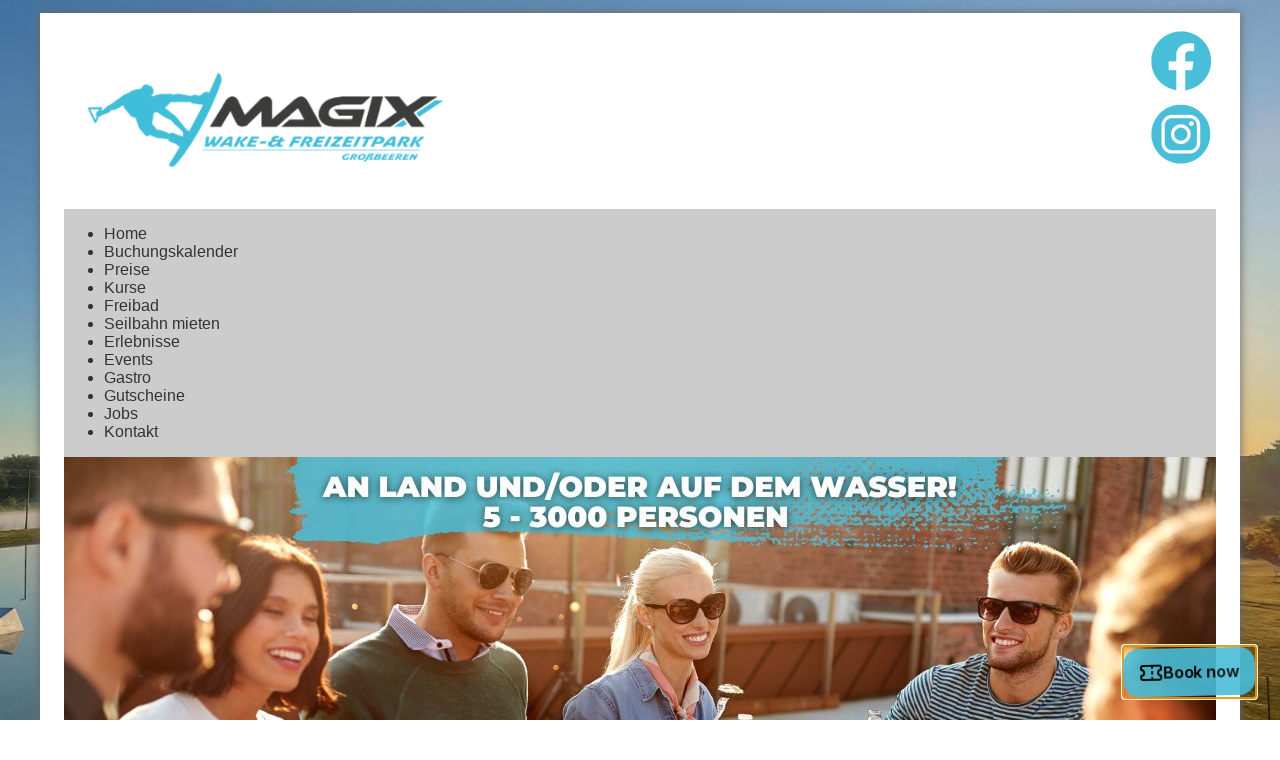

--- FILE ---
content_type: text/html; charset=utf-8
request_url: https://wakeboarding-berlin.de/index.php/home
body_size: 5826
content:
<!--
*  Date: 2018-01-05
*  Autor: Kai Kaufmann
*  Autor Details: info@mediaclash.de | www.mediaclash.de
*  copyright: MEDIACLASH
*  Screen: Wasserski Großbeeren Master Template
-->
<!DOCTYPE html PUBLIC "-//W3C//DTD XHTML 1.0 Transitional//EN" "http://www.w3.org/TR/xhtml1/DTD/xhtml1-transitional.dtd">
<html xmlns="http://w3.org/1999/xhtml" lang="de-de" xml:lang="de-de">
<head>
<!-- Google Tag Manager -->
<script>(function(w,d,s,l,i){w[l]=w[l]||[];w[l].push({'gtm.start':
new Date().getTime(),event:'gtm.js'});var f=d.getElementsByTagName(s)[0],
j=d.createElement(s),dl=l!='dataLayer'?'&l='+l:'';j.async=true;j.src=
'https://www.googletagmanager.com/gtm.js?id='+i+dl;f.parentNode.insertBefore(j,f);
})(window,document,'script','dataLayer','GTM-T92CQK92');</script>
<!-- End Google Tag Manager -->

<!-- Google tag (gtag.js) -->
<script async src="https://www.googletagmanager.com/gtag/js?id=AW-749727903">
</script>
<script>
  window.dataLayer = window.dataLayer || [];
  function gtag(){dataLayer.push(arguments);}
  gtag('js', new Date());

  gtag('config', 'AW-749727903');
</script>
<base href="https://wakeboarding-berlin.de/index.php/home" />
	<meta http-equiv="content-type" content="text/html; charset=utf-8" />
	<meta name="description" content="Wakeboard- und Wasserskianlage in Berlin für Anfänger und Profis. " />
	<meta name="generator" content="Joomla! - Open Source Content Management" />
	<title>Wasserski-Anlage Großbeeren - MAGIX Wake- &amp; Freizeitpark Großbeeren</title>
	<link href="/templates/wasserski_master_tmpl/favicon.ico" rel="shortcut icon" type="image/vnd.microsoft.icon" />
	<link href="/modules/mod_slideshowck/themes/default/css/camera.css" rel="stylesheet" type="text/css" />
	<link href="/modules/mod_djmegamenu/themes/default/css/djmegamenu.css" rel="stylesheet" type="text/css" />
	<link href="//maxcdn.bootstrapcdn.com/font-awesome/4.3.0/css/font-awesome.min.css" rel="stylesheet" type="text/css" />
	<link href="/modules/mod_djmegamenu/assets/css/animations.css" rel="stylesheet" type="text/css" />
	<link href="/modules/mod_djmegamenu/mobilethemes/dark/djmobilemenu.css" rel="stylesheet" type="text/css" />
	<style type="text/css">
#camera_wrap_104 .camera_pag_ul li img, #camera_wrap_104 .camera_thumbs_cont ul li > img {height:75px;}
#camera_wrap_104 .camera_caption {
	display: block;
	position: absolute;
}
#camera_wrap_104 .camera_caption > div {
	
}
#camera_wrap_104 .camera_caption > div div.camera_caption_title {
	
}
#camera_wrap_104 .camera_caption > div div.camera_caption_desc {
	
}

@media screen and (max-width: 480px) {
		#camera_wrap_104 .camera_caption {
			font-size: 0.6em !important;
		}
}
		#dj-megamenu95mobile { display: none; }
		@media (max-width: 900px) {
			#dj-megamenu95, #dj-megamenu95sticky, #dj-megamenu95placeholder { display: none; }
			#dj-megamenu95mobile { display: block; }
		}
	
	</style>
	<script src="/media/jui/js/jquery.min.js?f3dc502d73de9ae843b6ba2d51c0d401" type="text/javascript"></script>
	<script src="/media/jui/js/jquery-noconflict.js?f3dc502d73de9ae843b6ba2d51c0d401" type="text/javascript"></script>
	<script src="/media/jui/js/jquery-migrate.min.js?f3dc502d73de9ae843b6ba2d51c0d401" type="text/javascript"></script>
	<script src="/media/system/js/caption.js?f3dc502d73de9ae843b6ba2d51c0d401" type="text/javascript"></script>
	<script src="/media/com_slideshowck/assets/jquery.easing.1.3.js" type="text/javascript"></script>
	<script src="/media/com_slideshowck/assets/camera.min.js" type="text/javascript"></script>
	<script src="/modules/mod_djmegamenu/assets/js/jquery.djmegamenu.js" type="text/javascript" defer="defer"></script>
	<script src="/modules/mod_djmegamenu/assets/js/jquery.djmobilemenu.js" type="text/javascript" defer="defer"></script>
	<script type="text/javascript">
jQuery(window).on('load',  function() {
				new JCaption('img.caption');
			});
		jQuery(document).ready(function(){
			new Slideshowck('#camera_wrap_104', {
				height: '42%',
				minHeight: '180',
				pauseOnClick: false,
				hover: 1,
				fx: 'simpleFade',
				loader: 'none',
				pagination: 1,
				thumbnails: 0,
				thumbheight: 75,
				thumbwidth: 100,
				time: 7000,
				transPeriod: 1500,
				alignment: 'center',
				autoAdvance: 1,
				mobileAutoAdvance: 1,
				portrait: 0,
				barDirection: 'leftToRight',
				imagePath: '/media/com_slideshowck/images/',
				lightbox: 'mediaboxck',
				fullpage: 0,
				mobileimageresolution: '0',
				navigationHover: false,
				mobileNavHover: false,
				navigation: false,
				playPause: false,
				barPosition: 'bottom',
				responsiveCaption: 0,
				keyboardNavigation: 0,
				container: ''
		});
}); 

	(function(){
		var cb = function() {
			var add = function(css) {
				var l = document.createElement('link'); l.rel = 'stylesheet';
				l.href = css;
				var h = document.getElementsByTagName('head')[0]; h.appendChild(l);
			}
			add('/media/djextensions/css/animate.min.css');
			add('/media/djextensions/css/animate.ext.css');
		};
		var raf = requestAnimationFrame || mozRequestAnimationFrame || webkitRequestAnimationFrame || msRequestAnimationFrame;
		if (raf) raf(cb);
		else window.addEventListener('load', cb);
	})();
	</script>

<meta charset="UTF-8">
<meta name="viewport" content="width=device-width, initial-scale=1.0, maximum-scale=1.0, user-scalable=0" />
<link href="/templates/wasserski_master_tmpl/css/template.css" rel="stylesheet" type="text/css">
<link href="/templates/wasserski_master_tmpl/css/template-mobil.css" rel="stylesheet" type="text/css">
<link rel="stylesheet" type="text/css" href="/templates/system/css/system.css" />
<link rel="stylesheet" type="text/css" href="/templates/system/css/general.css" />
<link rel="stylesheet" type="text/css" href="/media/system/css/frontediting.css" />
<link rel="shortcut icon" type="image/x-icon" href="/templates/wasserski_master_tmpl/favicon.ico" />
<link href="https://fonts.googleapis.com/css?family=Barlow:300,300i,400,400i,500,500i,600,700,700i" rel="stylesheet">
</head>

<body>
<!-- Google Tag Manager (noscript) -->
<noscript><iframe src="https://www.googletagmanager.com/ns.html?id=GTM-T92CQK92"
height="0" width="0" style="display:none;visibility:hidden"></iframe></noscript>
<!-- End Google Tag Manager (noscript) -->
<div id="wrapper">
	<div id="top-menu">
		
	</div>
	
	<div id="header-mobil">
		<a href="/index.php/home"><img src="/templates/wasserski_master_tmpl/images/logo-mobile.png" class="logo" alt=""/></a>
    </div>
    
	<div id="header">
		<div id="facebook" style="float: right;margin-top: 5px;"><a href="https://www.facebook.com/Wakeboard-Wasserski-Anlage-Berlin-Großbeeren-176658032386666/" target="_blank"><img src="/templates/wasserski_master_tmpl/images/fb-art.png" alt=""/></a>
		<br><a href="https://www.instagram.com/wakeparkberlin/" target="_blank"><img style="margin-top: 5px" src="/templates/wasserski_master_tmpl/images/in-art.png" alt=""/></a></div>
		<p><a href="/index.php/home"><img class="logo" src="/templates/wasserski_master_tmpl/images/logo.png" width="100%" alt=""/></a></p>
    </div>
    
	<div style="clear: both"></div>
    
    <div id="navigation">
    				<div class="moduletable_TopMenu">
						<ul id="dj-megamenu95" class="dj-megamenu dj-megamenu-default _TopMenu" data-options='{"wrap":null,"animIn":"fadeInUp","animOut":"zoomOut","animSpeed":"normal","delay":500,"event":"mouseenter","fixed":"0","offset":"0","theme":"default","direction":"ltr"}' data-trigger="900">
<li class="dj-up itemid101 first current active"><a class="dj-up_a active " href="/index.php" ><span >Home</span></a></li><li class="dj-up itemid128"><a class="dj-up_a  " href="/index.php/buchungskalender_neu.html" ><span >Buchungskalender</span></a></li><li class="dj-up itemid113"><a class="dj-up_a  " href="/index.php/preise.html" ><span >Preise</span></a></li><li class="dj-up itemid112"><a class="dj-up_a  " href="/index.php/kurse.html" ><span >Kurse</span></a></li><li class="dj-up itemid116"><a class="dj-up_a  " href="/index.php/freibad.html" ><span >Freibad</span></a></li><li class="dj-up itemid120"><a class="dj-up_a  " href="/index.php/seilbahn-mieten.html" ><span >Seilbahn mieten</span></a></li><li class="dj-up itemid118"><a class="dj-up_a  " href="/index.php/shop.html" target="_blank" title=" " ><span >Erlebnisse</span></a></li><li class="dj-up itemid115"><a class="dj-up_a  " href="/index.php/ihr-event.html" ><span >Events</span></a></li><li class="dj-up itemid134"><a class="dj-up_a  " href="https://wakepark.my.canva.site/gastro" target="_blank" ><span >Gastro</span></a></li><li class="dj-up itemid119"><a class="dj-up_a  " href="https://wakeboarding-berlin.de/index.php/gutscheine.html" ><span >Gutscheine</span></a></li><li class="dj-up itemid107"><a class="dj-up_a  " href="/index.php/jobs.html" ><span >Jobs</span></a></li><li class="dj-up itemid105"><a class="dj-up_a  " href="/index.php/kontakt.html" ><span >Kontakt</span></a></li></ul>



	<div id="dj-megamenu95mobile" class="dj-megamenu-accordion dj-megamenu-accordion-dark dj-pos-static  dj-align-center _TopMenu">
		<span class="dj-mobile-open-btn"><i class="fa fa-bars"></i></span>
		
		<div class="dj-accordion dj-accordion-dark _TopMenu">
			<div class="dj-accordion-in">
				<ul class="dj-mobile-nav dj-mobile-dark _TopMenu">
<li class="dj-mobileitem itemid-101 current active"><a href="/index.php" >Home</a></li><li class="dj-mobileitem itemid-128"><a href="/index.php/buchungskalender_neu.html" >Buchungskalender</a></li><li class="dj-mobileitem itemid-113"><a href="/index.php/preise.html" >Preise</a></li><li class="dj-mobileitem itemid-112"><a href="/index.php/kurse.html" >Kurse</a></li><li class="dj-mobileitem itemid-116"><a href="/index.php/freibad.html" >Freibad</a></li><li class="dj-mobileitem itemid-120"><a href="/index.php/seilbahn-mieten.html" >Seilbahn mieten</a></li><li class="dj-mobileitem itemid-118"><a href="/index.php/shop.html" target="_blank" title=" " >Erlebnisse</a></li><li class="dj-mobileitem itemid-115"><a href="/index.php/ihr-event.html" >Events</a></li><li class="dj-mobileitem itemid-134"><a href="https://wakepark.my.canva.site/gastro" target="_blank" >Gastro</a></li><li class="dj-mobileitem itemid-119"><a href="https://wakeboarding-berlin.de/index.php/gutscheine.html" >Gutscheine</a></li><li class="dj-mobileitem itemid-107"><a href="/index.php/jobs.html" >Jobs</a></li><li class="dj-mobileitem itemid-105"><a href="/index.php/kontakt.html" >Kontakt</a></li></ul>
			</div>
		</div>
	</div>

		</div>
	
    </div>
    
    <div id="slider">
    			<div class="moduletable">
						<div class="slideshowck camera_wrap camera_amber_skin" id="camera_wrap_104">
			<div data-alt="" data-thumb="/images/firmensommerevent.jpg" data-src="/images/firmensommerevent.jpg" data-link="https://wakeboarding-berlin.de/Index.php/ihr-event.html" data-target="_parent" data-time="4000">
								</div>
		<div data-alt="" data-thumb="/images/wakeboard lernen berlin.jpg" data-src="/images/wakeboard lernen berlin.jpg" data-link="https://wakeboarding-berlin.de/index.php/kurse.html" data-target="_parent">
								</div>
		<div data-rel="lightbox" data-alt="" data-thumb="/images/SFK26.jpg" data-src="/images/SFK26.jpg" data-link="https://www.wakeclub-deutschland.de/events/bb-meisterschaft/" data-target="lightbox" data-time="4000">
								</div>
		<div data-alt="" data-thumb="/images/beachbar  biergarten.jpg" data-src="/images/beachbar  biergarten.jpg" data-link="https://wakepark.my.canva.site/gastro" data-target="_parent" data-time="3000">
								</div>
		<div data-alt="" data-thumb="/images/firmenevent meeting.jpg" data-src="/images/firmenevent meeting.jpg" data-link="https://wakeboarding-berlin.de/index.php/ihr-event.html" data-target="_parent" data-time="5000">
								</div>
		<div data-alt="Bitte Ticket Online buchen." data-thumb="/images/wakeboard wasserski gnstig berlin.jpg" data-src="/images/wakeboard wasserski gnstig berlin.jpg" data-link="https://wakeboarding-berlin.de/index.php/buchungskalender_neu.html#!/cal-d/2022-06-25/cw/35d5cbb5153c6b5fb71c1f30e1c2ffc4" data-target="_parent">
														<div class="camera_caption fadeFromBottom">
										<div class="camera_caption_title">
						Bitte Ticket Online buchen.					</div>
																														</div>
									</div>
</div>
<div style="clear:both;"></div>
		</div>
	
    </div>
	
	<div id="sidebar-right">
    			<div class="moduletable_aktuelles">
							<h3>Aktuelles</h3>
						

<div class="custom_aktuelles"  >
	<p style="text-align: center;"><strong style="font-size: 12pt;">Habt Ihr euer Firmen- Event schon geplant?</strong></p>
<p><span style="font-size: 12pt;">Wollt ihr 2026 ein besonderes Teamevent mit euren Kollegen erleben? <br /></span></p>
<p><span style="font-size: 12pt;">Oder steht bei euch im privaten Kreis eine Feier an &amp; Ihr sucht noch die einmalige Location dafür?</span></p>
<p><span style="font-size: 12pt;">Hier entlang:</span></p>
<p><span style="font-size: 14pt;"><a href="/index.php/ihr-event.html"><span style="text-decoration: underline;"><img src="/images/Event_Infos.png" alt="" /><br /></span></a></span></p>
<hr />
<p style="text-align: center;"> <span style="font-size: 12pt;"><strong>2026er Kollektion</strong></span></p>
<p><span data-id="8989289284127296067" data-is-visible="false" data-ved="0CAAQy_oBahcKEwigterj-rqFAxUAAAAAHQAAAAAQOA"><span class="A5yTVb "><span style="font-size: 12pt;">Schaut unbedingt im Shop vorbei!<br />Neuste Kollektionen ab jetzt erhältlich! </span></span></span></p>
<table>
<tbody>
<tr>
<td><img class="pull-center" src="/images/brands.png" alt="" width="300" height="70" /></td>
</tr>
</tbody>
</table></div>
		</div>
			<div class="moduletable_jobs">
							<h3>Öffnungszeiten aktuell</h3>
						

<div class="custom_jobs"  >
	<p><span style="font-size: 12pt;"><strong>Gastro &amp; Gelände: <br /></strong></span></p>
<table style="height: 139px; width: 290.183px;" border="1">
<tbody>
<tr>
<td style="width: 117px;"><span style="font-size: 10pt;">Datum:</span></td>
<td style="width: 65px;"><span style="font-size: 10pt;">Open: <br /></span></td>
<td style="width: 191.183px;"><span style="font-size: 10pt;">Notes:</span></td>
</tr>
<tr>
<td style="width: 117px;"><span style="font-size: 10pt;">Mo, </span></td>
<td style="width: 65px;"><span style="font-size: 10pt;">closed</span></td>
<td style="width: 191.183px;"> </td>
</tr>
<tr>
<td style="width: 117px;"><span style="font-size: 10pt;">Di, </span></td>
<td style="width: 65px;"><span style="font-size: 10pt;">closed</span></td>
<td style="width: 191.183px;"> </td>
</tr>
<tr>
<td style="width: 117px;"><span style="font-size: 10pt;">Mi, </span></td>
<td style="width: 65px;"><span style="font-size: 10pt;">closed</span></td>
<td style="width: 191.183px;"> </td>
</tr>
<tr>
<td style="width: 117px;"><span style="font-size: 10pt;">Do,</span></td>
<td style="width: 65px;"><span style="font-size: 10pt;">closed</span></td>
<td style="width: 191.183px;"> </td>
</tr>
<tr>
<td style="width: 117px;"><span style="font-size: 10pt;">Fr, </span></td>
<td style="width: 65px;"><span style="font-size: 10pt;">closed</span></td>
<td style="width: 191.183px;"> </td>
</tr>
<tr>
<td style="width: 117px;"><span style="font-size: 10pt;">Sa,</span></td>
<td style="width: 65px;"><span style="font-size: 10pt;">closed</span></td>
<td style="width: 191.183px;"> </td>
</tr>
<tr>
<td style="width: 117px;"><span style="font-size: 10pt;">So,</span></td>
<td style="width: 65px;"><span style="font-size: 10pt;">closed</span></td>
<td style="width: 191.183px;"> </td>
</tr>
<tr>
<td style="width: 117px;"><span style="font-size: 10pt;">Mo,</span></td>
<td style="width: 65px;"><span style="font-size: 10pt;">closed</span></td>
<td style="width: 191.183px;"> </td>
</tr>
</tbody>
</table>
<p><span style="font-size: 12pt;"><br />**Last Food-Order: 18:00Uhr**<br /><br /></span></p>
<p><span style="font-size: 12pt;"><strong>Seilbahn: <br /></strong></span></p>
<table style="height: 139px; width: 290px;" border="1">
<tbody>
<tr>
<td style="width: 117px;"><span style="font-size: 10pt;">Mo,</span></td>
<td style="width: 126.383px;"><span style="font-size: 10pt;">closed</span></td>
<td style="width: 126.617px;"><span style="font-size: 10pt;">  </span></td>
</tr>
<tr>
<td style="width: 117px;"><span style="font-size: 10pt;">Di,</span></td>
<td style="width: 126.383px;"><span style="font-size: 10pt;">closed</span></td>
<td style="width: 126.617px;"><span style="font-size: 10pt;"> </span></td>
</tr>
<tr>
<td style="width: 117px;"><span style="font-size: 10pt;">Mi,</span></td>
<td style="width: 126.383px;"><span style="font-size: 10pt;">closed</span></td>
<td style="width: 126.617px;"> </td>
</tr>
<tr>
<td style="width: 117px;"><span style="font-size: 10pt;">Do,</span></td>
<td style="width: 126.383px;"><span style="font-size: 10pt;">closed</span></td>
<td style="width: 126.617px;"> </td>
</tr>
<tr>
<td style="width: 117px;"><span style="font-size: 10pt;">Fr,</span></td>
<td style="width: 126.383px;"><span style="font-size: 10pt;">closed</span></td>
<td style="width: 126.617px;"> </td>
</tr>
<tr>
<td style="width: 117px;"><span style="font-size: 10pt;">Sa,</span></td>
<td style="width: 126.383px;"><span style="font-size: 10pt;">closed</span></td>
<td style="width: 126.617px; text-align: center;"> </td>
</tr>
<tr>
<td style="width: 117px;"><span style="font-size: 10pt;">So,</span></td>
<td style="width: 126.383px;"><span style="font-size: 10pt;">closed</span></td>
<td style="width: 126.617px; text-align: center;"> </td>
</tr>
<tr>
<td style="width: 117px;"><span style="font-size: 10pt;">Mo,</span></td>
<td style="width: 126.383px;"><span style="font-size: 10pt;">closed</span></td>
<td style="width: 126.617px;"> </td>
</tr>
</tbody>
</table>
<p><span style="font-size: 12pt;"><strong><br />~~<br /></strong><br />Direkt einbuchen:</span></p>
<p><span style="font-size: 12pt;"><a title="Buchungskalender" href="/index.php/buchungskalender_neu.html"><img src="/images/Event_Infos2.png" alt="" /></a></span></p></div>
		</div>
			<div class="moduletable_jobs">
							<h3>Jobs</h3>
						

<div class="custom_jobs"  >
	<p><a title="Wir freuen uns auf deine Unterstützung!" href="/index.php/jobs.html"><img src="/images/Event_Infos1.png" alt="" /></a></p>
<p>Für die Saison 2026 (April-Oktober)<br />suchen wir teamfähige motivierte Mitarbeiter in Vollzeit, Teilzeit, Minijob, Werkstudenten, AZUBIS<br />für alle Bereiche.</p>
<p>Jetzt bewerben!</p></div>
		</div>
	
    </div>
	
	<div id="content">
    	<div class="item-page" itemscope itemtype="https://schema.org/Article">
	<meta itemprop="inLanguage" content="de-DE" />
		<div class="page-header">
		<h1> MAGIX Wake- &amp; Freizeitpark Großbeeren </h1>
	</div>
	
		
						
		
	
	
		
								<div itemprop="articleBody">
		<h1>Eure Auszeit in Berlin &amp; Brandenburg – Wassersport, Events, Action &amp; Entspannung!</h1>
<p data-start="352" data-end="595">Erlebt <strong data-start="359" data-end="399">Wakeboarden, Wasserski &amp; Wassersport</strong> auf unserer <strong data-start="412" data-end="433">Wasserskiseilbahn</strong> – ideal für <strong data-start="446" data-end="469">Einsteiger &amp; Profis</strong>. Dazu gibt’s eine <strong>Beachbar,</strong> <strong>Restaurant, </strong><strong data-start="487" data-end="592">Freibad, Aquaspielplatz, 24m Hüpfburg, Minigolf, Beachvolleyball, Erlebnisspielplatz &amp; mehr</strong>. Ebenso habt Ihr die Möglichkeit <strong>Events bis 3000 Personen</strong> bei uns zu veranstalten. </p>
<p data-start="597" data-end="729">Perfekt für <strong data-start="609" data-end="668">Familien, Wassersportler, Erholungssuchende &amp; Touristen</strong> – auch für <strong data-start="680" data-end="726">Meetings, Firmenfeiern &amp; Kindergeburtstage. </strong></p>
<p data-start="597" data-end="729">🌊 <strong data-start="734" data-end="789">Jetzt vorbeikommen &amp; den Alltag hinter sich lassen!</strong> 🚀<br /><script type="module" src="https://v3.widget.bookingkit.com/bookingkitWidgetElements.js"> </script> <bk-floating-widget data-widget-id="dbe32fff-aaef-4c30-aad7-3388863e66d6"> </bk-floating-widget></p>	</div>

	
							</div>
    </div>
    
    <div id="module">
    			<div class="moduletable">
						

<div class="custom"  >
	<p style="margin: 20px;"><a href="/index.php/kurse.html"><img style="margin: 5px;" src="/images/Homepage_Kacheln.png" alt="" width="336" height="330" /></a><a href="/index.php/preise.html"><img style="margin: 5px;" src="/images/Wasserski_Wakeboard_Preise.png" alt="" width="336" height="330" /></a><a href="/index.php/gutscheine.html"><img style="margin: 5px;" src="/images/Gutschein_fr_Wasserski_und_Wakeboard.png" alt="" width="336" height="330" /></a><a href="/index.php/ihr-event.html"><img style="margin: 5px;" src="/images/Events_Sommerfest.png" width="336" height="330" /></a><a title="Euer Kindergeburtstag im Wasserski- &amp; Freizeitpark" href="https://wakepark.my.canva.site/kindergeburtstag" target="_blank" rel="noopener noreferrer"><img style="margin: 15px 5px 15px 5px;" src="/images/Kindergeburtstag_Wasserski.png" width="336" /></a><a title="Jetzt Sommer-Ferien-Kurs buchen! " href="/index.php/kurse.html"><img style="margin: 15px 5px 15px 5px;" src="/images/Ferien-Kurse.png" width="336" /></a></p></div>
		</div>
	
    </div>
    
    <div style="clear:both"></div>
     
     <div id="footer">
 		&copy; 2026 by wakeboard-grossbeeren.de | <a href="/index.php/impressum">Impressum</a> | <a href="/index.php/datenschutzerklaerung">Datenschutzerklärung</a>
	 </div>
	
	<div style="clear: both"></div>
</div>

</body>
</html>


--- FILE ---
content_type: text/css
request_url: https://wakeboarding-berlin.de/templates/wasserski_master_tmpl/css/template.css
body_size: 9184
content:
@charset "UTF-8";
/*
Date: 2018-01-05
*  Autor: Kai Kaufmann
*  Autor Details: info@mediaclash.de | www.mediaclash.de
*  copyright: MEDIACLASH
*  Screen: Wasserski Großbeeren Master Template
*/

/* Modul-Bearbeiten-Button */
body a.btn.jmodedit:before{
 content:"edit module";
 color:#fff !important;
 background-color:green !important;
 border: 1px solid black !important;
 padding:5px !important;
 font-size:20px !important;
 font-weight:bold !important;
	margin-left: auto;
	margin-right: auto;
}
 
/* Menü-Bearbeiten-Button */
body a.btn.jfedit-menu:before{
 content:"edit menu";
 color:#fff !important;
 background-color:green !important;
 border: 1px solid black !important;
 padding:5px !important;
 font-size:20px !important;
 font-weight:bold !important;
}

body {
	max-width:1200px;
	margin-top:1%;
	margin-left:auto;
	margin-right:auto;
	background-image:url(../images/bg-body.jpg);
	background-size: cover;
	background-attachment:fixed;
	font-family:Calibri, Arial;
	font-weight:400;
	color: #333;
}

a {
	color: #333333;
	text-decoration: none;
}

p {
	font-family: 'Barlow', sans-serif;
	font-size: 1.1em;
	font-weight: 400;
	color: #333333;
}
/*
h2 {
	font-family: 'Barlow', sans-serif;
	font-weight: 500;
	font-style: italic;
	font-size: 1.5em;
	margin-top: 0;
	color: #333333;

}

h1 {
	font-family: 'Barlow', sans-serif;
	font-weight: 700;
	font-style: italic;
	font-size: 1.5em;
	margin-top: 0;
	color: #333333;

}

h3 {
	font-family: 'Barlow', sans-serif;
	font-weight: 500;
	font-size: 1.3em;
	margin-top: 0;
	color: #333333;

}
*/

hr {
	height:1px;
	border:0;
	background-color:#000;
}

#wrapper {
	background-color:#fff;
	width:100%;
	float:left;
	margin-left:auto;
	margin-right:auto;
	margin-top:0;
	margin-bottom:0;
	box-shadow:0px 0px 10px #666;
}

#top-menu {
	margin-top: 5px;
	float: right;
	max-width: 800px;
	height: 25px;
}

#top-menu a {
	font-size: 14px;
	color: #000;
	text-decoration: none;
	padding: 3px;
}

#top-menu ul {
	float: right;
	display: block !important;
}

.menutop-menu li{
	float: right;
	display: block !important;
	padding-right: 15px;
}

#header {
	width:96%;
	height:auto;
	float:left;
	margin-left: 2%;
	background-color: #fff;
	background-repeat:no-repeat;
	background-size: cover;
	padding-top: 0.5em;
	padding-bottom: 0.5em;
}

#header-mobil {
	display:none;
}



img.logo {
	max-width: 892px;
	display: block;
	float: left;
	margin-left: 1%;
	margin-top: 2%;
	margin-bottom: 2%;
}

#header-kontakt {
	float:right;
}

#navigation {
	margin-top:0;
	margin-left: 2%;
	width:96% !important;
	float: left;
	background-color: #ccc;
}

/*div.moduletable_TopMenu {
	margin-left: auto;
	margin-right: auto;
}*/


#slider {
	width:96%;
	float:left;
	margin-bottom: 2%;
	margin-left: 2%;
}

div.moduletablemainnavi {
	max-width: 57%;
	margin-left: 2%;
	float: left;
	font-family: 'Barlow', sans-serif;
	font-weight:400 !important;
	font-size:1.1em !important;
}

div#favimagehover-17406.row-fluid {
	max-width: 50%;
}

div#favimagehover-18321.row-fluid {
	max-width: 50%;
	font-family: 'Barlow', sans-serif;
	font-weight:400 !important;
	font-size:1.1em !important;
}

h4#favimagehover-title1 {
	background-color: #ccc !important;
	text-shadow: 1px 1px 8px #000;
	display: none;
}

h4#favimagehover-title2 {
	background-color: #ccc !important;
	text-shadow: 1px 1px 8px #000;
	display: none;
}

h4#favimagehover-title3 {
	background-color: #ccc !important;
	text-shadow: 1px 1px 8px #000;
	display: none;
}

h4#favimagehover-title4 {
	background-color: #ccc !important;
	text-shadow: 1px 1px 8px #000;
	display: none;
}

#content {
	float:left;
	width:57%;
	padding:2%;
	background-color:#fff;
	opacity:0.9;
}

#content p {
	font-family: 'Barlow', sans-serif;
	font-weight:400 !important;
	font-size:17px !important;
}

#content h1 {
	font-family: 'Barlow', sans-serif;
	font-weight: 500;
	font-style: italic;
	color: #333333;
	font-size: 22px;
	margin-top: 0;
}

#content h2 {
	font-family: 'Barlow', sans-serif;
	font-weight: 500;
	font-style: italic;
	color: #333333;
	font-size: 22px;
	margin-top: 0;
}

#content h3 {
	font-family: 'Barlow', sans-serif;
	font-weight: 500;
	color: #333333;
	font-size: 1.3em;
}

#content h4 {
	font-family: 'Barlow', sans-serif;
	font-weight: 700;
	color: #000000;
	font-size: 1.9em;
}

#content li {
	line-height:1.6em;
	font-size:1.1em;
	font-family: 'Barlow', sans-serif;
	font-style:italic;
	list-style-image:url(../images/list-style.png);
}

#content img {
	width: 100%;
}

#content-left {
	float: left;
	max-width: 530px;
}

#content-left h3 {
}

#content-right {
	float: right;
	max-width: 530px;
}

#content-right h3 {
	padding-top: 0;
	margin-top: 0;
}

#sidebar-right {
	float:right;
	min-width:35%;
	max-width: 35%;
	padding:1%;
	margin-right:1%;
	margin-top:1%;
	margin-bottom:2%;
	text-shadow:1px 1px 1px #fff;
}

#sidebar-right p {
	font-size: 17px;
}

#sidebar-right table {
	font-size: 1.2em;
	margin: 0 auto;
}

#sidebar-right h3 {
	margin-top:0;
	padding-bottom: 3px;
	padding-top: 3px;
	margin-left:0;
	padding-left:1%;
	background-image:linear-gradient(to right, #ddd 10%, #eee 100%);
	font-size:22px;
	font-weight: 500;
	text-align: center;
}
.custom_jobs, .custom_aktuelles {
	padding: 15px;
	text-align: center;
}
.control-label {
	font-family: 'Barlow', sans-serif;
	font-weight:400;
	font-size:1.2em;
}

div.moduletable_aktuelles {
	border: 1px solid #D8D8D8;
}

div.moduletable_aktuelles p {
	margin-left: 1%;
}

div.moduletable_jobs {
	border: 1px solid #D8D8D8;
	margin-top: 5%;
}

div.moduletable_jobs p {
	margin-left: 1%;
}

#footer {
	width:100%;
	margin-left:auto;
	margin-right:auto;
	padding-top:10px;
	padding-bottom:10px;
	text-align:center;
	font-size:16px;
	font-family: 'Barlow', sans-serif;
	color:#333;
	background-color:#fff;
	opacity:0.9;
	text-shadow:1px 1px 0px #fff,
	0px 0px 5px #fff;
}

#footer a {
	font-size:16px;
	font-family: 'Barlow', sans-serif;
	color:#333;
	text-decoration:none;
	text-align:center;
}

#footer a:hover {
	margin-top:20px;
	font-size:1.0em;
	font-family: 'Barlow', sans-serif;
	color:#666;
	text-decoration: underline;
}

#anfahrt {
	min-width:1200px;
}

.edit-icon {display:none;}

.sigplus-gallery img {
	margin: 10px !important;
	padding-right: 20px !important;
	transition: all .2s ease-in-out;
	-webkit-transition: all .2s ease-in-out; 
	-moz-transition: all .2s ease-in-out; 
	-o-transition: all .2s ease-in-out; 
}

.sigplus-gallery li {
	margin: 0px;
}

div.sigplus-gallery ul>li>a {
	padding: 5px !important;
}

.sigplus-gallery img:hover {
	-webkit-transform: scale(1.1);
-moz-transform: scale(1.1);
-ms-transform: scale(1.1);
-o-transform: scale(1.1);
transform: scale(1.1) ;
}

div#fox-container-c103 ul.fox-messages > li {
	list-style:none;
}

/* Start Kurse */
div.moduletable_kurse {
	max-width: 53%;
	margin-left: 2%;
	margin-bottom: 10%;
}

.sp-accordion.sp-accordion-style2 .toggler span span {
	font-family: 'Barlow', sans-serif;
	font-size: 1.4em;
	font-weight: 500;
}
/* Ende Kurse */



/* ------- JZ ------- */


div[id^="favimagehover-overlay"] {
	background: transparent !important;
}

div[id^="favimagehover-overlay"] > p, 
div[id^="favimagehover-overlay"] i {
	display: none;
}
.favimagehover-readmore {
    padding-left: 0;
    padding-right: 0;
    height: 100%;
    overflow: hidden;
}
.favimagehover-readmore a.btn {
	width: 100%;
	height: 100%;
	background: transparent !important;
	
}

/* Media Queries */

@media only screen and (max-width: 800px) {
	img.logo {
		max-width: 100px;
		margin: 10px 0 5px 10px !important;
	}
	#navigation {
		width: auto !important;
		float: right;
		margin: 12px 12px 0px 0px;
	}
	#header + div, .camera_pag {
		display: none;
	}
	#dj-megamenu95mobile {
		position: static;
	}
	#dj-megamenu95mobile > div {
		position: absolute;
		left: 0;
		display: inline-block;
		z-index: 1;
		width: 100%;
	}
	.dj-megamenu-accordion-dark .dj-mobile-open-btn {
		font-size: 30px;
		height: 30px;
		width: 30px;
	}
	#camera_wrap_88 {
		margin-bottom: 0 !important;
	}
	.dj-megamenu-offcanvas-dark .dj-mobile-open-btn, 
	.dj-megamenu-accordion-dark .dj-mobile-open-btn {
		
	}
	#slider {
		display: inline-block !important;
		float: none !important;
	}
	.slideshowck {
		margin-bottom: 0 !important;
	}
	div.moduletable_aktuelles, div.moduletable_jobs {
    		max-height: 46px;
    		overflow: hidden;
	}
	div.moduletable_aktuelles:hover, div.moduletable_jobs:hover {
		max-height: unset;
		overflow: visible;
	}
	div.moduletable_jobs {
		margin-top: 2%;
	}
	div.moduletablemainnavi {
		max-width: 47%;
	}
	.camera_wrap img {
		width: 100% !important;
    		height: auto !important;
    		margin: 0 !important;
	}
}

@media only screen and (max-width: 430px) {
	.slideshowck {
		height: 120px !Important;
	}
}

--- FILE ---
content_type: text/css
request_url: https://wakeboarding-berlin.de/templates/wasserski_master_tmpl/css/template-mobil.css
body_size: 1354
content:
@charset "UTF-8";
/*
Date: 2018-01-05
*  Autor: Kai Kaufmann
*  Autor Details: info@mediaclash.de | www.mediaclash.de
*  copyright: MEDIACLASH
*  Screen: Wasserski Großbeeren Master Template
*/

@media only screen and (max-width: 800px) {
	body {
		padding: 0;
		margin: 0;
}
	
@media only screen and (max-width: 800px) {
	#wrapper {
		padding: 0;
		box-shadow: none;
}
	
@media only screen and (max-width: 800px) {
	#sidebar-right {
		min-width: 96% !important;
}

@media only screen and (max-width: 800px) {
	#header {
		display:none;
}

@media only screen and (max-width: 800px) {
	img.logo {
		width:98%;
		display:block;
		margin-bottom:1.5em;
}

@media only screen and (max-width: 800px) {
	#header-mobil {
		display:block !important;
}

@media only screen and (max-width: 800px) {
	

@media only screen and (max-width: 800px) {
	#anfahrt {
		max-width:100% !important;
}

@media only screen and (max-width: 800px) {
	#content {
		width:95% !important;
		margin-right:1%;
		margin-left:1%;
}

@media only screen and (max-width: 800px) {
	#sidebar-right {
		width:96% !important;
		margin-right:1%;
		margin-left:1%;
		margin-top:1%;
		margin-bottom:2%;
}

@media only screen and (max-width: 800px) {
	div.moduletablesidebar_buero {
		margin-top:10% !important;
}

@media only screen and (max-width: 800px) {
	div.moduletablesidebar_fb {
		margin-top:10% !important;
}

--- FILE ---
content_type: text/javascript
request_url: https://v3.widget.bookingkit.com/assets/ce/x-Z08dK_Ic.js
body_size: 214
content:
import{c}from"./createLucideIcon-BMlYUVKX.js";/**
 * @license lucide-vue-next v0.334.0 - ISC
 *
 * This source code is licensed under the ISC license.
 * See the LICENSE file in the root directory of this source tree.
 */const o=c("XIcon",[["path",{d:"M18 6 6 18",key:"1bl5f8"}],["path",{d:"m6 6 12 12",key:"d8bk6v"}]]);export{o as X};
//# sourceMappingURL=x-Z08dK_Ic.js.map
